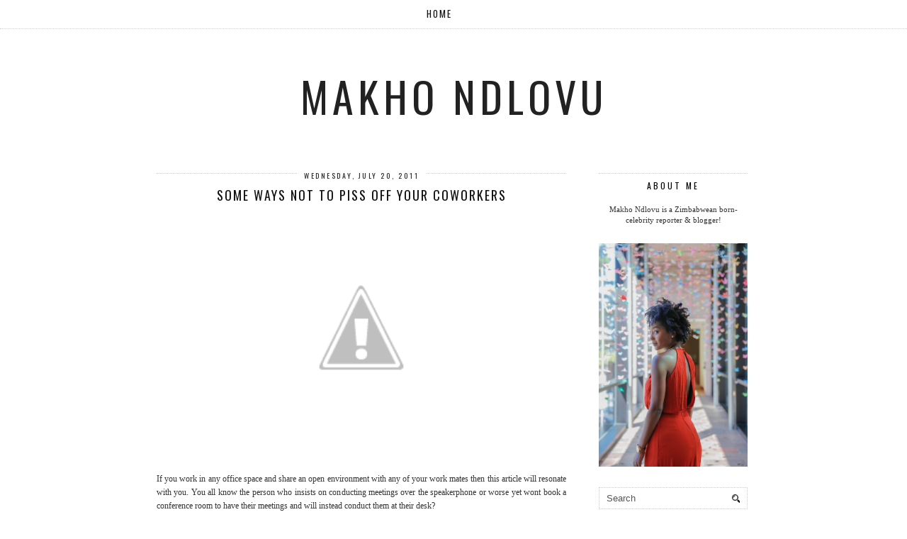

--- FILE ---
content_type: text/html; charset=utf-8
request_url: https://www.google.com/recaptcha/api2/aframe
body_size: 268
content:
<!DOCTYPE HTML><html><head><meta http-equiv="content-type" content="text/html; charset=UTF-8"></head><body><script nonce="8j8jEN1ktBj-Vje51m6SRQ">/** Anti-fraud and anti-abuse applications only. See google.com/recaptcha */ try{var clients={'sodar':'https://pagead2.googlesyndication.com/pagead/sodar?'};window.addEventListener("message",function(a){try{if(a.source===window.parent){var b=JSON.parse(a.data);var c=clients[b['id']];if(c){var d=document.createElement('img');d.src=c+b['params']+'&rc='+(localStorage.getItem("rc::a")?sessionStorage.getItem("rc::b"):"");window.document.body.appendChild(d);sessionStorage.setItem("rc::e",parseInt(sessionStorage.getItem("rc::e")||0)+1);localStorage.setItem("rc::h",'1766243234308');}}}catch(b){}});window.parent.postMessage("_grecaptcha_ready", "*");}catch(b){}</script></body></html>